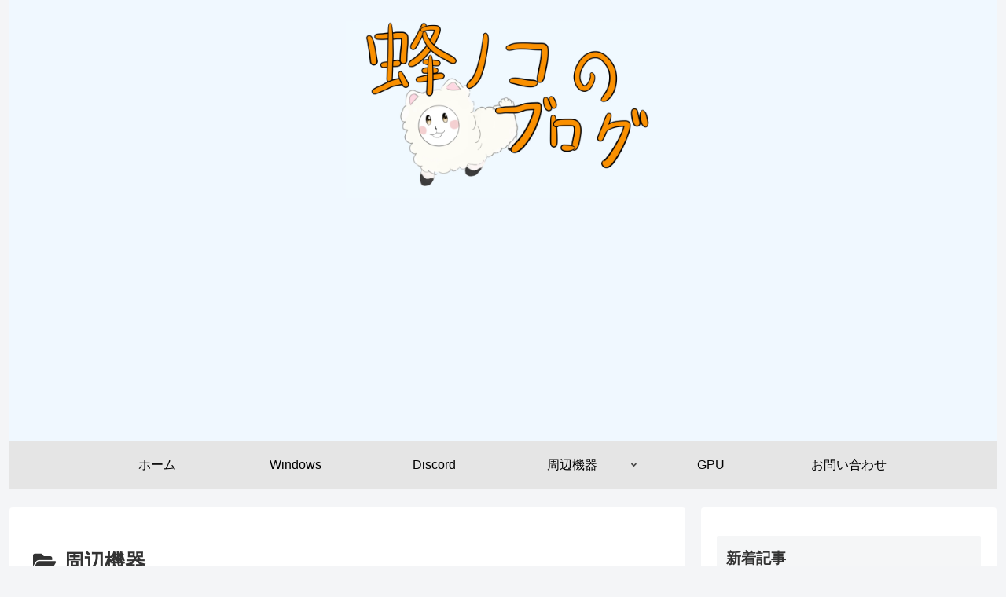

--- FILE ---
content_type: text/html; charset=utf-8
request_url: https://www.google.com/recaptcha/api2/aframe
body_size: 268
content:
<!DOCTYPE HTML><html><head><meta http-equiv="content-type" content="text/html; charset=UTF-8"></head><body><script nonce="FsYJ40HpBwAjrsZnkqLv9g">/** Anti-fraud and anti-abuse applications only. See google.com/recaptcha */ try{var clients={'sodar':'https://pagead2.googlesyndication.com/pagead/sodar?'};window.addEventListener("message",function(a){try{if(a.source===window.parent){var b=JSON.parse(a.data);var c=clients[b['id']];if(c){var d=document.createElement('img');d.src=c+b['params']+'&rc='+(localStorage.getItem("rc::a")?sessionStorage.getItem("rc::b"):"");window.document.body.appendChild(d);sessionStorage.setItem("rc::e",parseInt(sessionStorage.getItem("rc::e")||0)+1);localStorage.setItem("rc::h",'1769027967301');}}}catch(b){}});window.parent.postMessage("_grecaptcha_ready", "*");}catch(b){}</script></body></html>

--- FILE ---
content_type: application/javascript; charset=utf-8;
request_url: https://dalc.valuecommerce.com/app3?p=887926464&_s=https%3A%2F%2Fhachinoco.com%2Fentry%2Fcategory%2F%25E5%2591%25A8%25E8%25BE%25BA%25E6%25A9%259F%25E5%2599%25A8&vf=iVBORw0KGgoAAAANSUhEUgAAAAMAAAADCAYAAABWKLW%2FAAAAMElEQVQYV2NkFGP4nxFtySDSf56BcepWof%2BuTWoMBsGnGBg3cnX9Dz23hqFe4xQDAPXVDaEfUIgqAAAAAElFTkSuQmCC
body_size: 757
content:
vc_linkswitch_callback({"t":"6971397e","r":"aXE5fgAGhT4S2jc4CooERAqKC5aWTA","ub":"aXE5fQAIlbUS2jc4CooCsQqKBtg2hQ%3D%3D","vcid":"7NF5993HCKZJWy0TR7A2RHVrDI7bxAGP1ke1u52M7gHD37Oiwtij23A1G-wARvcw3CSkVgsr79dOBUgVV_gmRZcihWgsjWnsk__XCmQtld0","vcpub":"0.427326","shopping.yahoo.co.jp":{"a":"2826703","m":"2201292","g":"11a79b2a8a"},"p":887926464,"paypaymall.yahoo.co.jp":{"a":"2826703","m":"2201292","g":"11a79b2a8a"},"s":3660304,"approach.yahoo.co.jp":{"a":"2826703","m":"2201292","g":"11a79b2a8a"},"paypaystep.yahoo.co.jp":{"a":"2826703","m":"2201292","g":"11a79b2a8a"},"mini-shopping.yahoo.co.jp":{"a":"2826703","m":"2201292","g":"11a79b2a8a"},"shopping.geocities.jp":{"a":"2826703","m":"2201292","g":"11a79b2a8a"},"l":4})